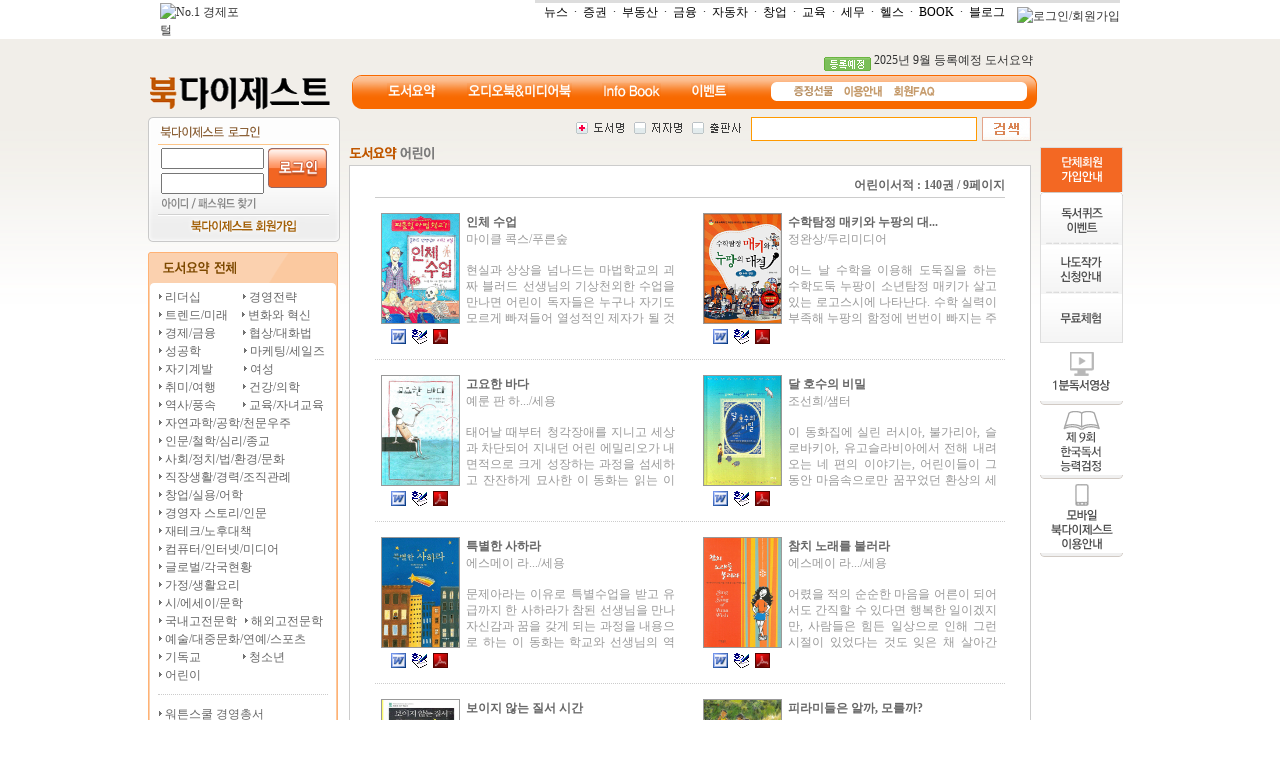

--- FILE ---
content_type: text/html
request_url: http://digest.mk.co.kr/sub/digest/classlist.asp?Type=T&code=29&page=9
body_size: 47968
content:


<!DOCTYPE html PUBLIC "-//W3C//DTD XHTML 1.0 Transitional//EN" "http://www.w3.org/TR/xhtml1/DTD/xhtml1-transitional.dtd">
<html xmlns="http://www.w3.org/1999/xhtml">
<head>
<meta http-equiv="Content-Type" content="text/html; charset=euc-kr" />
<title> NO.1 경제포털 :: 매일경제 </title>
<link rel="stylesheet" href="/css/common.css" type="text/css" />
<script language="javascript" type="text/javascript" src="/Js/Common.Js"></script>
<script language="javascript" type="text/javascript" src="/Global/Js/Ajax.Js"></script>

</head>

<body style="background:url(/images/common/topbg.gif) repeat-x">
	<div style="background-color:#FFFFFF">
	<script type="text/javascript" language='JavaScript' src='http://common.mk.co.kr/common/js/openwindow.js'></script> 
	 
	<script type="text/javascript" src="http://log.inside.daum.net/dwi_log/js/dwi.js"></script>
	<script type="text/javascript" > 
		_dwiPID="d-C7y-243";
		if(typeof(_dwiCatch) == "function") { _dwiCatch();}
	</script>
	 
	<table border="0"  cellpadding="0" cellspacing="0" width="960" align="center">
	 <tr>
		<td valign="bottom" width="80" height="29">
		 <a href="http://www.mk.co.kr/" target="_top"><img src="http://img.mk.co.kr/top/center/mk_s_emb.gif" border="0" height="26" alt='No.1 경제포털' style="margin-top:3px;" /></a>
		</td>
		<td align='right' valign='top'>
		 <table border='0' cellpadding='0' cellspacing='0' width='*'>
			<tr>
			 <td width='3'><img src="http://img.mk.co.kr/main/april/ic_inews4_topgray.gif" width="3" height="3" alt="" border="0" /></td>
			 <td bgcolor="DDDDDD" height="3" width="585"></td>
				</tr>
				<tr>
			 <td class='vdn1' colspan="2" align="right">
				<a href="http://news.mk.co.kr/" target="_top"><font color="#000000">뉴스</font></a> &nbsp;·&nbsp;
				<a href="http://stock.mk.co.kr/" target="_top"><font color="#000000">증권</font></a> &nbsp;·&nbsp;
				<a href="http://estate.mk.co.kr/" target="_top"><font color="#000000">부동산</font></a> &nbsp;·&nbsp;
				<a href="http://money.mk.co.kr/" target="_top"><font color="#000000">금융</font></a> &nbsp;·&nbsp;
				<a href="http://car.mk.co.kr/" target="_top"><font color="#000000">자동차</font></a> &nbsp;·&nbsp;
				<a href="http://changup.mk.co.kr/" target="_top"><font color="#000000">창업</font></a> &nbsp;·&nbsp;
				<a href="http://education.mk.co.kr/" target="_top"><font color="#000000">교육</font></a> &nbsp;·&nbsp;
				<a href="http://tax.mk.co.kr/" target="_top"><font color="#000000">세무</font></a> &nbsp;·&nbsp;
				<a href="http://health.mk.co.kr/" target="_top"><font color="#000000">헬스</font></a> &nbsp;·&nbsp;
				<a href="http://book.mk.co.kr/" target="_blank"><font color="#000000">BOOK</font></a> &nbsp;·&nbsp;
				<a href="http://blog.mk.co.kr/" target="_blank"><font color="#000000">블로그</font></a> &nbsp;&nbsp;
				 
				<script language='JavaScript' type="text/javascript"> 
				login_check = document.cookie.indexOf( 'cUserID' );
				if( login_check == -1 ) {
					document.write( "<img src='http://img.mk.co.kr/main/april/b_april_login.gif' alt='로그인/회원가입' border='0' align='middle' vspace='1' usemap='#login' >" );
					document.write( "<map name='login'>" );
					document.write( "<area alt='로그인' coords='7,0,41,16' href='http://member.mk.co.kr/member_login.php?successUrl="+document.location+"'>" );
					document.write( "<area alt='회원가입' coords='46,0,90,16' href='http://member.mk.co.kr/join/join_intro.php'>" );
					document.write( "</map>" );
				}
				else {
					document.write( "<img src='http://img.mk.co.kr/main/april/b_april_logout.gif' alt='로그아웃/회원정보수정' border='0' align='absmiddle' vspace='1' usemap='#logout'>" );
					document.write( "<map name='logout'>" );
					document.write( "<area alt='로그아웃' coords='7,0,45,16' href='http://member.mk.co.kr/member_logoff.php?nextUrl="+document.location+"'>" );
					document.write( "<area alt='회원정보수정' coords='47,0,90,16' href='https://member.mk.co.kr/modify/modify_info.php'>" );
					document.write( "</map>" );					
				}
				</script>
			 </td>
			</tr>
		 </table>
		</td>
	 </tr>
	</table>
</div>
	<table align="center" width="990">
		<tr>
			<td colspan="2" align="right" style="padding-right:100px; padding-top:10px">
				<img src="/images/common/ing_digest.gif" align="middle" alt="등록예정" /> <a href="/sub/board/board.asp?Gubun=updatebook&Sno=253">2025년 9월 등록예정 도서요약</a>
			</td>
		</tr>
		<tr>
			<td width="200"><a href="/main/index.Asp"><img src="/images/common/logo.gif" alt="북다이제스트" /></a></td>
			<td>
			
				<!--nave-->
				<div style="background:url(/images/common/bg_navi.gif) no-repeat; height:34px">
					<table border="0" cellspacing="0" cellpadding="0">
						<tr>
							<td width="440">
								<div style="padding-top:8px; padding-left:35px">
								<table cellpadding="0" cellspacing="0">
									<tr>
										<td style="padding-right:30px"><a href="/sub/digest/index.asp"><img src="/images/common/mn_navi01.gif" style="cursor:pointer" /></a></td>
										<td style="padding-right:30px"><a href="/sub/audio/index.asp"><img src="/images/common/mn_navi02.gif" style="cursor:pointer" /></a></td>
										<td style="padding-right:30px"><a href="/Sub/Board/infobook.Asp?Gubun=info&ID=1"><img src="/images/common/mn_navi03.gif" style="cursor:pointer"></a></td>
										<td style="padding-right:10px"><a href="/sub/event/index.Asp"><img src="/images/common/mn_navi04.gif" style="cursor:pointer" /></a></td>
									</tr>
								</table>
								</div>
							</td>
							<td style="padding-top:10px">
								<a href="javascript:open_Page('/sub/help/present.asp','','width=538,height=550,scrollbars=yes')"><img src="/images/common/mn_navi_s01.gif"></a>&nbsp;&nbsp;
								<a href="/sub/help/help.asp"><img src="/images/common/mn_navi_s02.gif" /></a>&nbsp;&nbsp;
								<a href="/Sub/Board/qna.asp"><img src="/images/common/mn_navi_s03.gif" /></a>&nbsp;&nbsp;
<!--								<a href="/sub/board/qnawrite.asp?type=3"><img src="/images/common/mn_navi_s04.gif" /></a>-->
							</td>
						</tr>
					</table>
				</div>
				<!--//nave-->
			</td>
		</tr>
	</table>
			
		

<!--본문-->
<table align="center" width="990">
	<tr>
		<td width="200">
			<div style="padding-bottom: 5px">
				<!--로그인-->

<script language=javascript src='http://common.mk.co.kr/common/js/mkLoginChk.js'></script>
<script language=javascript src='http://common.mk.co.kr/common/js/mkedu/loginCheck.js'></script>

<div style="width:192px; height:125px; background:url(/images/common/bg_login.gif) no-repeat; overflow:hidden">
 <div style="padding-left:10px; padding-top:28px">
  <table>
   <form action='javascript:login_mkedu()' method='post' name='form' id='loginform'>
    <input type='hidden' name='successUrl' value='http://digest.mk.co.kr/loginAction.Asp' />
    <input type='hidden' name='failUrl' value='http://member.mk.co.kr/member_login_fair.php' />
    <tr>
     <td>
      <input type="text" name="user_id" style="width:95px" />
     </td>
     <td rowspan="2"><a href="javascript:checkform(this.form)"><img src="/images/common/btn_login.gif" /></a></td>
    </tr>
    <tr>
     <td>
      <input type="password" name="password" style="width:95px" />
     </td>
    </tr>
    <tr>
     <td colspan="2"><a href="http://member.mk.co.kr/find/idpw_find.php"><img src="/images/common/btn_idpw.gif" alt="아이디/패스워드 찾기" /></a></td>
    </tr>
    <tr>
     <td colspan="2" align="center" style="padding-top:5px"><a href="/Sub/Help/MemberHelp.Asp"><img src="/images/common/btn_join.gif" alt="회원가입" /></a></td>
    </tr>
   </form>
  </table>
 </div>
</div>

<!--로그인-->
			</div>
			<div style="padding-top: 5px">
    <img src="/images/sub/digest_leftmntitle_01.gif" alt="도서요약전체"></div>
<div style="background: url(/images/sub/digest_leftmntitle_02.gif) repeat-y">
    <div style="padding-left: 10px; line-height:14pt">
        <img src="/images/common/icon_dot.gif" /><a href="/sub/digest/classlist.asp?code=1"><span class="menutxt"> 리더십</span></a> <span style="padding-left: 38px">
            <img src="/images/common/icon_dot.gif" /><a href="/sub/digest/classlist.asp?code=2"><span class="menutxt"> 경영전략</span></a></span><br />
        <img src="/images/common/icon_dot.gif" /><a href="/sub/digest/classlist.asp?code=7"><span class="menutxt"> 트렌드/미래</span></a> <span style="padding-left: 10px">
            <img src="/images/common/icon_dot.gif" /><a href="/sub/digest/classlist.asp?code=3"><span class="menutxt"> 변화와 혁신</span></a></span><br />
        <img src="/images/common/icon_dot.gif" /><a href="/sub/digest/classlist.asp?code=9"><span class="menutxt"> 경제/금융 </span></a><span style="padding-left: 23px">
            <img src="/images/common/icon_dot.gif" /><a href="/sub/digest/classlist.asp?code=16"><span class="menutxt"> 협상/대화법</span></a></span><br />
        <img src="/images/common/icon_dot.gif" /><a href="/sub/digest/classlist.asp?code=14"><span class="menutxt"> 성공학 </span></a><span style="padding-left: 39px">
            <img src="/images/common/icon_dot.gif" /><a href="/sub/digest/classlist.asp?code=4"><span class="menutxt"> 마케팅/세일즈</span></a></span><br />
        <img src="/images/common/icon_dot.gif" /><a href="/sub/digest/classlist.asp?code=5"><span class="menutxt"> 자기계발 </span></a><span style="padding-left: 27px">
            <img src="/images/common/icon_dot.gif" /><a href="/sub/digest/classlist.asp?code=6"><span class="menutxt"> 여성</span></a></span><br />
        <img src="/images/common/icon_dot.gif" /><a href="/sub/digest/classlist.asp?code=22"><span class="menutxt"> 취미/여행</span></a> <span style="padding-left: 23px">
            <img src="/images/common/icon_dot.gif" /><a href="/sub/digest/classlist.asp?code=23"><span class="menutxt"> 건강/의학</span></a></span><br />
        <img src="/images/common/icon_dot.gif" /><a href="/sub/digest/classlist.asp?code=20"><span class="menutxt"> 역사/풍속</span></a> <span style="padding-left: 23px">
            <img src="/images/common/icon_dot.gif" /><a href="/sub/digest/classlist.asp?code=21"><span class="menutxt"> 교육/자녀교육</span></a></span><br />
        <img src="/images/common/icon_dot.gif" /><a href="/sub/digest/classlist.asp?code=19"><span class="menutxt"> 자연과학/공학/천문우주</span></a><br />
        <img src="/images/common/icon_dot.gif" /><a href="/sub/digest/classlist.asp?code=18"><span class="menutxt"> 인문/철학/심리/종교</span></a><br />
        <img src="/images/common/icon_dot.gif" /><a href="/sub/digest/classlist.asp?code=17"><span class="menutxt"> 사회/정치/법/환경/문화</span></a><br />
        <img src="/images/common/icon_dot.gif" /><a href="/sub/digest/classlist.asp?code=15"><span class="menutxt"> 직장생활/경력/조직관례</span></a><br />
        <img src="/images/common/icon_dot.gif" /><a href="/sub/digest/classlist.asp?code=13"><span class="menutxt"> 창업/실용/어학</span></a><br />
        <img src="/images/common/icon_dot.gif" /><a href="/sub/digest/classlist.asp?code=11"><span class="menutxt"> 경영자 스토리/인문</span></a><br />
        <img src="/images/common/icon_dot.gif" /><a href="/sub/digest/classlist.asp?code=10"><span class="menutxt"> 재테크/노후대책</span></a><br />
        <img src="/images/common/icon_dot.gif" /><a href="/sub/digest/classlist.asp?code=8"><span class="menutxt"> 컴퓨터/인터넷/미디어</span></a><br />
        <img src="/images/common/icon_dot.gif" /><a href="/sub/digest/classlist.asp?code=12"><span class="menutxt"> 글로벌/각국현황</span></a><br />
        <img src="/images/common/icon_dot.gif" /><a href="/sub/digest/classlist.asp?code=25"><span class="menutxt"> 가정/생활요리</span></a><br />
        <img src="/images/common/icon_dot.gif" /><a href="/sub/digest/classlist.asp?code=26"><span class="menutxt"> 시/에세이/문학</span></a><br />
        <img src="/images/common/icon_dot.gif" /><a href="/sub/digest/classlist.asp?code=32"><span class="menutxt"> 국내고전문학</span></a> <span style="padding-left: 4px">
            <img src="/images/common/icon_dot.gif" /><a href="/sub/digest/classlist.asp?code=33"><span class="menutxt"> 해외고전문학</span></a></span><br />
        <img src="/images/common/icon_dot.gif" /><a href="/sub/digest/classlist.asp?code=24"><span class="menutxt"> 예술/대중문화/연예/스포츠</span></a><br />
        <img src="/images/common/icon_dot.gif" /><a href="/sub/digest/classlist.asp?code=27"><span class="menutxt"> 기독교</span></a> <span style="padding-left: 38px">
            <img src="/images/common/icon_dot.gif" /><a href="/sub/digest/classlist.asp?code=28"><span class="menutxt"> 청소년</span></a></span><br />
        <img src="/images/common/icon_dot.gif" /><a href="/sub/digest/classlist.asp?code=29"><span class="menutxt"> 어린이</span></a><br />
				<div style="border-bottom:dotted 1px #CCCCCC; height:10px; width:170px">&nbsp;</div>
				<div style="height:10px"></div>
				<img src="/images/common/icon_dot.gif" /><a href="/sub/digest/wharton.asp"><span class="menutxt"> 워튼스쿨 경영총서</span></a><br />
    </div>
    <div>
        <img src="/images/sub/digest_leftmntitle_03.gif"></div>
</div>
<br />
<div style="width: 168px; border: solid 2px #FFCC99; padding-top: 5px; padding-bottom: 5px; padding-left: 8px; padding-right: 10px">
    <div style="border-bottom: solid 1px #cccccc; padding-left: 6px; padding-bottom: 2px; color: #D09162">
    <b>미래를 위한준비</b></div>
    <div style="height: 20px; border-bottom: dotted 1px #CCCCCC; padding-left: 6px">
    <a href="/Sub/Digest/Recommend.Asp?Gubun=21"><span class="menutxt">21C 리더를 위한 10선</span></a></div>
    <div style="height: 20px; border-bottom: dotted 1px #CCCCCC; padding-left: 6px">
    <a href="/Sub/Digest/Recommend.Asp?Gubun=five&code=1"><span class="menutxt">경영자를 위한 5선</span></a>
    </div>
    <div style="height: 20px; border-bottom: dotted 1px #CCCCCC; padding-left: 6px">
    <a href="/Sub/Digest/Recommend.Asp?Gubun=five&code=2"><span class="menutxt">직장인을 위한 5선 </span></a></div>
    <div style="height: 20px; border-bottom: dotted 1px #CCCCCC; padding-left: 6px">
    <a href="/Sub/Digest/Recommend.Asp?Gubun=five&code=3"><span class="menutxt">젊은이를 위한 5선</span></a>
    </div>
		<div style="height: 20px; padding-left: 6px">
    <a href="/Sub/Digest/Recommend.Asp?Gubun=five&code=4"><span class="menutxt">자녀교육을 위한 5선</span></a>
    </div>
</div>

			<!--//좌측끝-->
		</td>
		<td width="690" align="right" valign="top">
			<!--search-->
			<div>
	<!--검색시작-->
	<table border="0" cellspacing="0" cellpadding="0" style="padding-bottom:5px">
		<form name="searchBook" action="" method="post" onSubmit="return checkSearch()">
		<input type="hidden" name="book_title" value="1">
		<input type="hidden" name="aut_name_k" value="">
		<input type="hidden" name="pbl_name"   value="">
		<tr>
			<td align='center' style="padding-top:5px">
				<table border="0" cellspacing="0" cellpadding="0">
				 <tr>
					<td style="padding-right:10px"><img style="cursor:hand" src="/images/common/sch_01_on.gif" id="searchTitle" onClick="searchBtnChange('title')" /></td>
					<td style="padding-right:10px"><img style="cursor:hand" src="/images/common/sch_02_off.gif" id="searchName"  onclick="searchBtnChange('name')" /></td>
					<td style="padding-right:10px"><img style="cursor:hand" src="/images/common/sch_03_off.gif"  id="searchPbl" onClick="searchBtnChange('pbl')" /></td>
				 </tr>
				</table>
			</td>
			<td>
				<table  border="0" cellspacing="0" cellpadding="0">
					<tr>
						<td align='center' style="padding-right:5px">
						<input type="text" name="key" value="" style="width:220px;height:18px;border:solid 1px #FF9900; padding-top:3px">
						</td>
					</tr>
				</table>
			</td>
			<td><img src="/images/common/btn_search.gif" onClick="checkSearch()" style="cursor:hand"></td>
		</tr>
		</form>
	</table>
	<!--검색끝-->			
</div>
			<!--Body Start-->

			<div class="subtitle"><img src="/images/sub/menu_tit_digest_31.gif" /></div>
			<div class="bodybox">
				<!-----본문시작----->
				<table width="100%" border="0" cellspacing="0" cellpadding="0">
					<tr>
						<td style="padding-left: 25px; padding-right: 25px">
							<div class="booktitle" style="padding-top: 10px; padding-bottom: 3px; border-bottom: solid 1px #CCCCCC; text-align: right">
								어린이서적 : <b>
								140권 /
								9페이지</b>
							</div>

							<table border="0" cellpadding="0" cellspacing="0" width="100%">
								<tr>
								
								
									<td align="left" style="padding-top: 15px; border-bottom: dotted 1px #CCCCCC">
										<table width="300" border="0" cellpadding="0" cellspacing="0">
											<tr>
												<td width="91" align="center">
													<div>
														<a href="/Sub/Digest/GuideBook.Asp?book_sno=3010082">
														<img src="/book_img/3010082.gif" class="bookimg" width="77" height="109"></a>
													</div>
													<div style="padding-top:5px">
														<!--<a href="javascript:goAction('3010082','htm','')">
														<img src="/images/common/icon_htm.gif" width="15" height="15"></a> -->
														<a href="javascript:goAction('3010082','doc','')"><img src="/images/common/icon_doc.gif" width="15" height="15"></a>&nbsp;
														<a href="javascript:goAction('3010082','hwp','')"><img src="/images/common/icon_hwp.gif" width="15" height="15"></a>&nbsp;
														<a href="javascript:goAction('3010082','pdf','')"><img src="/images/common/icon_pdf.gif" width="15" height="15"></a>&nbsp;
													</div>
												</td>
												<td>
													<div>
															<a href="/Sub/Digest/GuideBook.Asp?book_sno=3010082"><span class="booktitle">
																	인체 수업</span></a>
													</div>
													<div style="padding-bottom: 10px">
															<span class="booktext">
																	마이클 콕스/푸른숲
															</span>
													</div>
													<div style="padding-top: 5px; height: 62px; overflow: hidden; text-align: justify">
															<span class="booktext">
																	현실과 상상을 넘나드는 마법학교의 괴짜 블러드 선생님의 
기상천외한 수업을 만나면 어린이 독자들은 누구나 자기도 
모르게 빠져들어 열성적인 제자가 될 것이며, 수업을 다 
마치고 나면 우리 몸의 각 부분이 어떻게 생겼으...
															</span>
													</div>
												</td>
											</tr>
										</table>
										<div style="height: 10px"></div>
									</td>

									<td style="padding-top: 15px; padding-left: 15px; border-bottom: dotted 1px #CCCCCC">
										<table width="300" border="0" cellpadding="0" cellspacing="0">
											<tr>
												<td width="91" align="center">
													<div>
														<a href="/Sub/Digest/GuideBook.Asp?book_sno=3010081">
														<img src="/book_img/3010081.gif" class="bookimg" width="77" height="109"></a>
													</div>
													<div style="padding-top:5px">
														<!--<a href="javascript:goAction('3010081','htm','')"><img src="/images/common/icon_htm.gif" width="15" height="15"></a>-->
														<a href="javascript:goAction('3010081','doc','')"><img src="/images/common/icon_doc.gif" width="15" height="15"></a>&nbsp;
														<a href="javascript:goAction('3010081','hwp','')"><img src="/images/common/icon_hwp.gif" width="15" height="15"></a>&nbsp;
														<a href="javascript:goAction('3010081','pdf','')"><img src="/images/common/icon_pdf.gif" width="15" height="15"></a>&nbsp;
													</div>
												</td>
												<td>
													<div>
														<a href="/Sub/Digest/GuideBook.Asp?book_sno=3010081"><span class="booktitle">
																수학탐정 매키와 누팡의 대...</span></a>
													</div>
													<div style="padding-bottom: 10px">
														<span class="booktext">
																정완상/두리미디어
														</span>
													</div>
													<div style="padding-top: 5px; height: 62px; overflow: hidden; text-align: justify">
														<span class="booktext">
																어느 날 수학을 이용해 도둑질을 하는 수학도둑 
누팡이 소년탐정 매키가 살고 있는 로고스시에 
나타난다. 수학 실력이 부족해 누팡의 함정에 번번이 
빠지는 주저브 경감과 포터 형사와 함께 미궁에 빠진 
미스터리한 사건...
														</span>
													</div>
												</td>
											</tr>
										</table>
										<div style="height: 10px"></div>
									</td>
								</tr>
							</table>
									

							<table border="0" cellpadding="0" cellspacing="0" width="100%">
								<tr>
								
								
									<td align="left" style="padding-top: 15px; border-bottom: dotted 1px #CCCCCC">
										<table width="300" border="0" cellpadding="0" cellspacing="0">
											<tr>
												<td width="91" align="center">
													<div>
														<a href="/Sub/Digest/GuideBook.Asp?book_sno=3010080">
														<img src="/book_img/3010080.gif" class="bookimg" width="77" height="109"></a>
													</div>
													<div style="padding-top:5px">
														<!--<a href="javascript:goAction('3010080','htm','')">
														<img src="/images/common/icon_htm.gif" width="15" height="15"></a> -->
														<a href="javascript:goAction('3010080','doc','')"><img src="/images/common/icon_doc.gif" width="15" height="15"></a>&nbsp;
														<a href="javascript:goAction('3010080','hwp','')"><img src="/images/common/icon_hwp.gif" width="15" height="15"></a>&nbsp;
														<a href="javascript:goAction('3010080','pdf','')"><img src="/images/common/icon_pdf.gif" width="15" height="15"></a>&nbsp;
													</div>
												</td>
												<td>
													<div>
															<a href="/Sub/Digest/GuideBook.Asp?book_sno=3010080"><span class="booktitle">
																	고요한 바다</span></a>
													</div>
													<div style="padding-bottom: 10px">
															<span class="booktext">
																	예룬 판 하.../세용
															</span>
													</div>
													<div style="padding-top: 5px; height: 62px; overflow: hidden; text-align: justify">
															<span class="booktext">
																	태어날 때부터 청각장애를 지니고 세상과 차단되어 지내던 
어린 에밀리오가 내면적으로 크게 성장하는 과정을
섬세하고 잔잔하게 묘사한 이 동화는 읽는 이의 마음을
훈훈하게 해줄 뿐만 아니라, 외로움 속에 아픔을 겪고 있을...
															</span>
													</div>
												</td>
											</tr>
										</table>
										<div style="height: 10px"></div>
									</td>

									<td style="padding-top: 15px; padding-left: 15px; border-bottom: dotted 1px #CCCCCC">
										<table width="300" border="0" cellpadding="0" cellspacing="0">
											<tr>
												<td width="91" align="center">
													<div>
														<a href="/Sub/Digest/GuideBook.Asp?book_sno=3010079">
														<img src="/book_img/3010079.gif" class="bookimg" width="77" height="109"></a>
													</div>
													<div style="padding-top:5px">
														<!--<a href="javascript:goAction('3010079','htm','')"><img src="/images/common/icon_htm.gif" width="15" height="15"></a>-->
														<a href="javascript:goAction('3010079','doc','')"><img src="/images/common/icon_doc.gif" width="15" height="15"></a>&nbsp;
														<a href="javascript:goAction('3010079','hwp','')"><img src="/images/common/icon_hwp.gif" width="15" height="15"></a>&nbsp;
														<a href="javascript:goAction('3010079','pdf','')"><img src="/images/common/icon_pdf.gif" width="15" height="15"></a>&nbsp;
													</div>
												</td>
												<td>
													<div>
														<a href="/Sub/Digest/GuideBook.Asp?book_sno=3010079"><span class="booktitle">
																달 호수의 비밀</span></a>
													</div>
													<div style="padding-bottom: 10px">
														<span class="booktext">
																조선희/샘터
														</span>
													</div>
													<div style="padding-top: 5px; height: 62px; overflow: hidden; text-align: justify">
														<span class="booktext">
																이 동화집에 실린 러시아, 불가리아, 슬로바키아, 
유고슬라비아에서 전해 내려오는 네 편의 이야기는, 
어린이들이 그동안 마음속으로만 꿈꾸었던 환상의 세계를 
작고 검은 글자를 통해 밖으로 끌어내어 가슴 뛰는 감동을 ...
														</span>
													</div>
												</td>
											</tr>
										</table>
										<div style="height: 10px"></div>
									</td>
								</tr>
							</table>
									

							<table border="0" cellpadding="0" cellspacing="0" width="100%">
								<tr>
								
								
									<td align="left" style="padding-top: 15px; border-bottom: dotted 1px #CCCCCC">
										<table width="300" border="0" cellpadding="0" cellspacing="0">
											<tr>
												<td width="91" align="center">
													<div>
														<a href="/Sub/Digest/GuideBook.Asp?book_sno=3010078">
														<img src="/book_img/3010078.gif" class="bookimg" width="77" height="109"></a>
													</div>
													<div style="padding-top:5px">
														<!--<a href="javascript:goAction('3010078','htm','')">
														<img src="/images/common/icon_htm.gif" width="15" height="15"></a> -->
														<a href="javascript:goAction('3010078','doc','')"><img src="/images/common/icon_doc.gif" width="15" height="15"></a>&nbsp;
														<a href="javascript:goAction('3010078','hwp','')"><img src="/images/common/icon_hwp.gif" width="15" height="15"></a>&nbsp;
														<a href="javascript:goAction('3010078','pdf','')"><img src="/images/common/icon_pdf.gif" width="15" height="15"></a>&nbsp;
													</div>
												</td>
												<td>
													<div>
															<a href="/Sub/Digest/GuideBook.Asp?book_sno=3010078"><span class="booktitle">
																	특별한 사하라</span></a>
													</div>
													<div style="padding-bottom: 10px">
															<span class="booktext">
																	에스메이 라.../세용
															</span>
													</div>
													<div style="padding-top: 5px; height: 62px; overflow: hidden; text-align: justify">
															<span class="booktext">
																	문제아라는 이유로 특별수업을 받고 유급까지 한 
사하라가 참된 선생님을 만나 자신감과 꿈을 갖게 
되는 과정을 내용으로 하는 이 동화는 학교와 
선생님의 역할이 자라나는 어린이들에게 얼마나 
중요한지, 자신을 믿어 주...
															</span>
													</div>
												</td>
											</tr>
										</table>
										<div style="height: 10px"></div>
									</td>

									<td style="padding-top: 15px; padding-left: 15px; border-bottom: dotted 1px #CCCCCC">
										<table width="300" border="0" cellpadding="0" cellspacing="0">
											<tr>
												<td width="91" align="center">
													<div>
														<a href="/Sub/Digest/GuideBook.Asp?book_sno=3010077">
														<img src="/book_img/3010077.gif" class="bookimg" width="77" height="109"></a>
													</div>
													<div style="padding-top:5px">
														<!--<a href="javascript:goAction('3010077','htm','')"><img src="/images/common/icon_htm.gif" width="15" height="15"></a>-->
														<a href="javascript:goAction('3010077','doc','')"><img src="/images/common/icon_doc.gif" width="15" height="15"></a>&nbsp;
														<a href="javascript:goAction('3010077','hwp','')"><img src="/images/common/icon_hwp.gif" width="15" height="15"></a>&nbsp;
														<a href="javascript:goAction('3010077','pdf','')"><img src="/images/common/icon_pdf.gif" width="15" height="15"></a>&nbsp;
													</div>
												</td>
												<td>
													<div>
														<a href="/Sub/Digest/GuideBook.Asp?book_sno=3010077"><span class="booktitle">
																참치 노래를 불러라</span></a>
													</div>
													<div style="padding-bottom: 10px">
														<span class="booktext">
																에스메이 라.../세용
														</span>
													</div>
													<div style="padding-top: 5px; height: 62px; overflow: hidden; text-align: justify">
														<span class="booktext">
																어렸을 적의 순순한 마음을 어른이 되어서도 간직할 
수 있다면 행복한 일이겠지만, 사람들은 힘든 
일상으로 인해 그런 시절이 있었다는 것도 잊은 
채 살아간다. 그런 우리들에게 작가는 자신의 어린 
시절의 소중한 갖가...
														</span>
													</div>
												</td>
											</tr>
										</table>
										<div style="height: 10px"></div>
									</td>
								</tr>
							</table>
									

							<table border="0" cellpadding="0" cellspacing="0" width="100%">
								<tr>
								
								
									<td align="left" style="padding-top: 15px; border-bottom: dotted 1px #CCCCCC">
										<table width="300" border="0" cellpadding="0" cellspacing="0">
											<tr>
												<td width="91" align="center">
													<div>
														<a href="/Sub/Digest/GuideBook.Asp?book_sno=3010075">
														<img src="/book_img/3010075.gif" class="bookimg" width="77" height="109"></a>
													</div>
													<div style="padding-top:5px">
														<!--<a href="javascript:goAction('3010075','htm','')">
														<img src="/images/common/icon_htm.gif" width="15" height="15"></a> -->
														<a href="javascript:goAction('3010075','doc','')"><img src="/images/common/icon_doc.gif" width="15" height="15"></a>&nbsp;
														<a href="javascript:goAction('3010075','hwp','')"><img src="/images/common/icon_hwp.gif" width="15" height="15"></a>&nbsp;
														<a href="javascript:goAction('3010075','pdf','')"><img src="/images/common/icon_pdf.gif" width="15" height="15"></a>&nbsp;
													</div>
												</td>
												<td>
													<div>
															<a href="/Sub/Digest/GuideBook.Asp?book_sno=3010075"><span class="booktitle">
																	보이지 않는 질서 시간</span></a>
													</div>
													<div style="padding-bottom: 10px">
															<span class="booktext">
																	실비 보시에/푸른숲
															</span>
													</div>
													<div style="padding-top: 5px; height: 62px; overflow: hidden; text-align: justify">
															<span class="booktext">
																	이 책에서는 진짜 시간은 시계와 달력이라는 틀 안에만 
있는 것이 아니라며, 종교, 문화, 역사, 그리고 과학의 
바탕 위에서 저마다의 철학을 가지고 시간을 만들어 온 
인간의 역사를 말하고 있다.
															</span>
													</div>
												</td>
											</tr>
										</table>
										<div style="height: 10px"></div>
									</td>

									<td style="padding-top: 15px; padding-left: 15px; border-bottom: dotted 1px #CCCCCC">
										<table width="300" border="0" cellpadding="0" cellspacing="0">
											<tr>
												<td width="91" align="center">
													<div>
														<a href="/Sub/Digest/GuideBook.Asp?book_sno=3010073">
														<img src="/book_img/3010073.gif" class="bookimg" width="77" height="109"></a>
													</div>
													<div style="padding-top:5px">
														<!--<a href="javascript:goAction('3010073','htm','')"><img src="/images/common/icon_htm.gif" width="15" height="15"></a>-->
														<a href="javascript:goAction('3010073','doc','')"><img src="/images/common/icon_doc.gif" width="15" height="15"></a>&nbsp;
														<a href="javascript:goAction('3010073','hwp','')"><img src="/images/common/icon_hwp.gif" width="15" height="15"></a>&nbsp;
														<a href="javascript:goAction('3010073','pdf','')"><img src="/images/common/icon_pdf.gif" width="15" height="15"></a>&nbsp;
													</div>
												</td>
												<td>
													<div>
														<a href="/Sub/Digest/GuideBook.Asp?book_sno=3010073"><span class="booktitle">
																피라미들은 알까, 모를까?</span></a>
													</div>
													<div style="padding-bottom: 10px">
														<span class="booktext">
																박상규/산하
														</span>
													</div>
													<div style="padding-top: 5px; height: 62px; overflow: hidden; text-align: justify">
														<span class="booktext">
																꾀도 부리고 억지떼를 쓰기도 하는 다듬어지지 않은 
철부지 아이들의 모습을 잔잔한 수채화 같이 묘사한 
이 동화집은, 내 상처가 아프면, 남의 상처도 아픈 
법이고, 내 생명이 소중한 만큼 남의 생명도 똑같이 
소중하...
														</span>
													</div>
												</td>
											</tr>
										</table>
										<div style="height: 10px"></div>
									</td>
								</tr>
							</table>
									

							<table border="0" cellpadding="0" cellspacing="0" width="100%">
								<tr>
								
								
									<td align="left" style="padding-top: 15px; border-bottom: dotted 1px #CCCCCC">
										<table width="300" border="0" cellpadding="0" cellspacing="0">
											<tr>
												<td width="91" align="center">
													<div>
														<a href="/Sub/Digest/GuideBook.Asp?book_sno=6030811">
														<img src="/book_img/6030811.gif" class="bookimg" width="77" height="109"></a>
													</div>
													<div style="padding-top:5px">
														<!--<a href="javascript:goAction('6030811','htm','')">
														<img src="/images/common/icon_htm.gif" width="15" height="15"></a> -->
														<a href="javascript:goAction('6030811','doc','')"><img src="/images/common/icon_doc.gif" width="15" height="15"></a>&nbsp;
														<a href="javascript:goAction('6030811','hwp','')"><img src="/images/common/icon_hwp.gif" width="15" height="15"></a>&nbsp;
														<a href="javascript:goAction('6030811','pdf','')"><img src="/images/common/icon_pdf.gif" width="15" height="15"></a>&nbsp;
													</div>
												</td>
												<td>
													<div>
															<a href="/Sub/Digest/GuideBook.Asp?book_sno=6030811"><span class="booktitle">
																	과학 선생님, 영국 가다</span></a>
													</div>
													<div style="padding-bottom: 10px">
															<span class="booktext">
																	한문정, 김.../푸른숲
															</span>
													</div>
													<div style="padding-top: 5px; height: 62px; overflow: hidden; text-align: justify">
															<span class="booktext">
																	이 책은 네 명의 과학 선생님들이 서양 과학사의 
주축이 된 영국의 대표적인 과학관과 박물관, 산업 
혁명의 발상지, 그리고 유명 과학자들의 발자취를 찾아가,  
교과서 속 발명·발견의 현장을 생생하게 만나보고 쓴 
...
															</span>
													</div>
												</td>
											</tr>
										</table>
										<div style="height: 10px"></div>
									</td>

									<td style="padding-top: 15px; padding-left: 15px; border-bottom: dotted 1px #CCCCCC">
										<table width="300" border="0" cellpadding="0" cellspacing="0">
											<tr>
												<td width="91" align="center">
													<div>
														<a href="/Sub/Digest/GuideBook.Asp?book_sno=3010071">
														<img src="/book_img/3010071.gif" class="bookimg" width="77" height="109"></a>
													</div>
													<div style="padding-top:5px">
														<!--<a href="javascript:goAction('3010071','htm','')"><img src="/images/common/icon_htm.gif" width="15" height="15"></a>-->
														<a href="javascript:goAction('3010071','doc','')"><img src="/images/common/icon_doc.gif" width="15" height="15"></a>&nbsp;
														<a href="javascript:goAction('3010071','hwp','')"><img src="/images/common/icon_hwp.gif" width="15" height="15"></a>&nbsp;
														<a href="javascript:goAction('3010071','pdf','')"><img src="/images/common/icon_pdf.gif" width="15" height="15"></a>&nbsp;
													</div>
												</td>
												<td>
													<div>
														<a href="/Sub/Digest/GuideBook.Asp?book_sno=3010071"><span class="booktitle">
																탈무드 태교동화</span></a>
													</div>
													<div style="padding-bottom: 10px">
														<span class="booktext">
																김경아/프리미엄북스
														</span>
													</div>
													<div style="padding-top: 5px; height: 62px; overflow: hidden; text-align: justify">
														<span class="booktext">
																유태인들의 자녀 교육 지침서인 『탈무드』는 전 세계
사람들이 가까이 두고 읽는 지혜와 지식의 보고이자 
삶의 지침서가 되었는데, 이 책은 『탈무드』의 방대한 
내용 중에서 뱃속 아기에게 들려주기에 적당한 친근한 
이야...
														</span>
													</div>
												</td>
											</tr>
										</table>
										<div style="height: 10px"></div>
									</td>
								</tr>
							</table>
									

							<table border="0" cellpadding="0" cellspacing="0" width="100%">
								<tr>
								
								
									<td align="left" style="padding-top: 15px; border-bottom: dotted 1px #CCCCCC">
										<table width="300" border="0" cellpadding="0" cellspacing="0">
											<tr>
												<td width="91" align="center">
													<div>
														<a href="/Sub/Digest/GuideBook.Asp?book_sno=3010070">
														<img src="/book_img/3010070.gif" class="bookimg" width="77" height="109"></a>
													</div>
													<div style="padding-top:5px">
														<!--<a href="javascript:goAction('3010070','htm','')">
														<img src="/images/common/icon_htm.gif" width="15" height="15"></a> -->
														<a href="javascript:goAction('3010070','doc','')"><img src="/images/common/icon_doc.gif" width="15" height="15"></a>&nbsp;
														<a href="javascript:goAction('3010070','hwp','')"><img src="/images/common/icon_hwp.gif" width="15" height="15"></a>&nbsp;
														<a href="javascript:goAction('3010070','pdf','')"><img src="/images/common/icon_pdf.gif" width="15" height="15"></a>&nbsp;
													</div>
												</td>
												<td>
													<div>
															<a href="/Sub/Digest/GuideBook.Asp?book_sno=3010070"><span class="booktitle">
																	마리 퀴리</span></a>
													</div>
													<div style="padding-bottom: 10px">
															<span class="booktext">
																	닉 헬리/산하
															</span>
													</div>
													<div style="padding-top: 5px; height: 62px; overflow: hidden; text-align: justify">
															<span class="booktext">
																	이 책은 과학에 대한 열정으로 온갖 고생과 어려움을
극복하고 연구에 매진하여 과학의 역사에 길이 빛나는 
위대한 과학자가 된 마리 퀴리의 불굴의 의지와 도전정신을  
어린이 독자들에게 고스란히 전해 주고 있다.
															</span>
													</div>
												</td>
											</tr>
										</table>
										<div style="height: 10px"></div>
									</td>

									<td style="padding-top: 15px; padding-left: 15px; border-bottom: dotted 1px #CCCCCC">
										<table width="300" border="0" cellpadding="0" cellspacing="0">
											<tr>
												<td width="91" align="center">
													<div>
														<a href="/Sub/Digest/GuideBook.Asp?book_sno=3010068">
														<img src="/book_img/3010068.gif" class="bookimg" width="77" height="109"></a>
													</div>
													<div style="padding-top:5px">
														<!--<a href="javascript:goAction('3010068','htm','')"><img src="/images/common/icon_htm.gif" width="15" height="15"></a>-->
														<a href="javascript:goAction('3010068','doc','')"><img src="/images/common/icon_doc.gif" width="15" height="15"></a>&nbsp;
														<a href="javascript:goAction('3010068','hwp','')"><img src="/images/common/icon_hwp.gif" width="15" height="15"></a>&nbsp;
														<a href="javascript:goAction('3010068','pdf','')"><img src="/images/common/icon_pdf.gif" width="15" height="15"></a>&nbsp;
													</div>
												</td>
												<td>
													<div>
														<a href="/Sub/Digest/GuideBook.Asp?book_sno=3010068"><span class="booktitle">
																어린이 경제 스쿨</span></a>
													</div>
													<div style="padding-bottom: 10px">
														<span class="booktext">
																김상규/매일경제신문...
														</span>
													</div>
													<div style="padding-top: 5px; height: 62px; overflow: hidden; text-align: justify">
														<span class="booktext">
																오늘날 어린이의 조기 경제 교육의 필요성은 점점 더 커지고 
있지만, 어른도 쉽게 이해하기 힘든 경제 원리를 어린이가 
이해하기란 더욱 어려운데, 이런 어려움의 해결사 노릇을 
해 줄 이 책은 이미 잘 알려진 동화와 속...
														</span>
													</div>
												</td>
											</tr>
										</table>
										<div style="height: 10px"></div>
									</td>
								</tr>
							</table>
									


							<div style="text-align: center; padding-bottom:15px; padding-top:15px">							
							<a href='/sub/digest/classlist.asp?Type=T&code=29&page=1'><img src='/images/btn_first.gif' onerror="this.src='/image/btn_first.gif';" border='0' align='middle'></a> <img src='/images/btn_pre.gif' onerror="this.src='/image/btn_pre.gif';" border='0' align='middle'></a> <a href='/sub/digest/classlist.asp?Type=T&code=29&page=01' style='font-size:11px;color:#666666'> 01 </a><a href='/sub/digest/classlist.asp?Type=T&code=29&page=02' style='font-size:11px;color:#666666'> 02 </a><a href='/sub/digest/classlist.asp?Type=T&code=29&page=03' style='font-size:11px;color:#666666'> 03 </a><a href='/sub/digest/classlist.asp?Type=T&code=29&page=04' style='font-size:11px;color:#666666'> 04 </a><a href='/sub/digest/classlist.asp?Type=T&code=29&page=05' style='font-size:11px;color:#666666'> 05 </a><a href='/sub/digest/classlist.asp?Type=T&code=29&page=06' style='font-size:11px;color:#666666'> 06 </a><a href='/sub/digest/classlist.asp?Type=T&code=29&page=07' style='font-size:11px;color:#666666'> 07 </a><a href='/sub/digest/classlist.asp?Type=T&code=29&page=08' style='font-size:11px;color:#666666'> 08 </a><strong><font color='#FF9802' style='font-size:11px'> 09 </font></strong><a href='/sub/digest/classlist.asp?Type=T&code=29&page=10' style='font-size:11px;color:#666666'> 10 </a><a href='/sub/digest/classlist.asp?Type=T&code=29&page=11'><img src='/images/btn_next.gif' onerror="this.src='/image/btn_next.gif';" border='0' align='middle'></a> <a href='/sub/digest/classlist.asp?Type=T&code=29&page=12'><img src='/images/btn_last.gif' onerror="this.src='/image/btn_last.gif';" border='0' align='middle'></a> </div>

						</td>
					</tr>
				</table>
				<!-----본문종료----->
			</div>
		<!--//Body end-->
		</td>
		<td width="100"><div style="padding-top:30px; padding-left:5px;">
  <div style="padding-bottom:0px"><a href="/sub/help/corphelp.asp"><img src="/images/common/mkqmenu_01.gif" alt="단체회원가입안내" /></a></div>
	<div><img src="/images/common/qk_bg01.gif"/></a></div>
	<div><a href="/sub/event/quiz.asp"><img src="/images/common/mkqmenu_02.gif" alt="독서퀴즈이벤트"/></a></div>
	
	<!--<div><a href="/sub/event/evtdoc.Asp"><img src="/images/common/mkqmenu_03.gif" alt="밑줄긋기" /></a></div>
	
	<div><a href="/sub/event/humor.asp"><img src="/images/common/qk_bn04.gif" alt="상상플러스"/></a></div>	
	<div><img src="/images/common/qk_bg02.gif"/></a></div>-->	
	<div><a href="/sub/event/indexsub.Asp?Sno=338"><img src="/images/common/mkqmenu_04.gif" alt="나도작가 신청안내"/></a></div>
	
	<div><a href="/sub/digest/monthbook.Asp"><img src="/images/common/mkqmenu_05.gif" alt="무료체험" /></a></div>
	
	<div><a href="/sub/1minmovie/1min.asp"><img src="/images/common/mkqmenu_06.gif" alt="1분독서영상" /></a></div>
    
    
    <div><a href="/sub/kbooktest/kbook.asp"><img src="/images/common/mkqmenu_07.gif" alt="한국독서능력검정 신청" /></a></div>
    
    
    
	<div><a href="/sub/mod/mhelp.asp"><img src="/images/common/mkqmenu_08.gif" alt="모바일 북다이제스트 이용안내" /></a></div>
	
    
</div></td>
	</tr> 
</table>
<!--//본문-->
<form name="listenAudio" action="" method="POST" target="audiobook">
<input type="hidden" name="book_sno" value="">
</form>

<form name="download" action="" method="POST">
<input type="hidden" name="book_sno" value="">
<input type="hidden" name="book_type" value="">
</form>

<form name="downloadCsd" action="" method="POST" target="csdViewer">
<input type="hidden" name="book_sno" value="">
<input type="hidden" name="book_type" value="">
</form>

<form name="seminarDownLoadForm" action="" method="POST">
<input type="hidden" name="file_dir" value="">
<input type="hidden" name="file_name" value="">
<input type="hidden" name="file_title" value="">
</form>

<form name="mediaForm" action="" method="post">
  <input type="hidden" name="book_sno" value="">
  <input type="hidden" name="autoplay" value="on">
</form>

	<br />
	<div style="background-color:#eeeeee; height:33px">
		<table border=0  cellpadding=0 cellspacing=0 width=960 align=center>
			<tr>
				<td style="padding-top:7px; padding-left:12px">
				<a href='https://recruit.mk.co.kr/pages/recruit.php' target='_blank'><span class="btmtxt">인재채용</span></a> 
				<font color='656565'>|</font> 
				<a href='http://adcenter.mk.co.kr/' target='_blank'><span class="btmtxt">광고안내</span></a> 
				<font color='656565'>|</font> 
				<a href='http://subscribe.mk.co.kr/index.php?TM=S&MM=1' target='_blank'><span class="btmtxt">구독신청</span></a>
				<font color='656565'>|</font> 
				<a href='http://member.mk.co.kr/guide/policy_info.php' target='_blank'><span class="btmtxt">개인정보취급방침</span></a> 
				<font color='656565'>|</font> 
				<a href='http://member.mk.co.kr/guide/contract_info.php' target='_blank'><span class="btmtxt">이용약관</span></a> 
				<font color='656565'>|</font> 
				<!--<a href='http://recruit.mk.co.kr/new_2006/help/help1.php' target='_blank'><span class="btmtxt">제휴문의</span></a> 
				<font color='656565'>|</font>-->
				<a href='https://member.mk.co.kr/member/service_v2.php' target='_blank'><span class="btmtxt">서비스문의</span></a> 
				</td>
				<td  class="copybtm">
					이용문의:<a href='mailto:mkmaster@mk.co.kr'><span style="color:#0066FF">mkmaster@mk.co.kr</span></a> <br>
					회원문의:<a href='mailto:usrmaster@mk.co.kr'><span style="color:#0066FF">usrmaster@mk.co.kr</span></a> 
				</td>
			</tr>
		</table>
		
	</div>
	<div style="background-color:#FFFFFF">
				<table cellspacing="0" cellpadding="0" width="960" align="center">
				<tbody>
				<tr>
					<td width="80"><img alt="" hspace="10" src="http://img.mk.co.kr/main/april/l_main_mklogo1.gif" border="0" /></td>
					<td class="copybtm">매경닷컴은 회원의 허락없이 개인정보를 수집, 공개, 유출을 하지 않으며   회원정보의 보호를 위해 최선을 다합니다.</td>
					<td valign="top" align="right"><img alt="" src="http://img.mk.co.kr/main/april/im_main_btright.gif" usemap="#bt" border="0" />&nbsp;</td>
				</tr>
				</tbody>
				</table>
				<map name="bt" id="bt">
				<area shape="rect" alt="" coords="2,1,71,17" href="javascript:opwin_noscroll('http://channel.mk.co.kr/top/noextractemail.html','left=200,top=100,width=500,height=200,marginwidth=0,marginheight=0,')" />
				<area shape="rect" target="_blank" alt="" coords="75,1,155,17" href="http://channel.mk.co.kr/info/xp.html" />
				<area shape="rect" target="_blank" alt="" coords="161,2,217,17" href="http://channel.mk.co.kr/rule/usefaq.html" />
				<area shape="rect" target="_blank" alt="" coords="222,1,251,17" href="http://news.mk.co.kr/rss/rss.php" />
				</map>
	</div>
</body>
</html>
